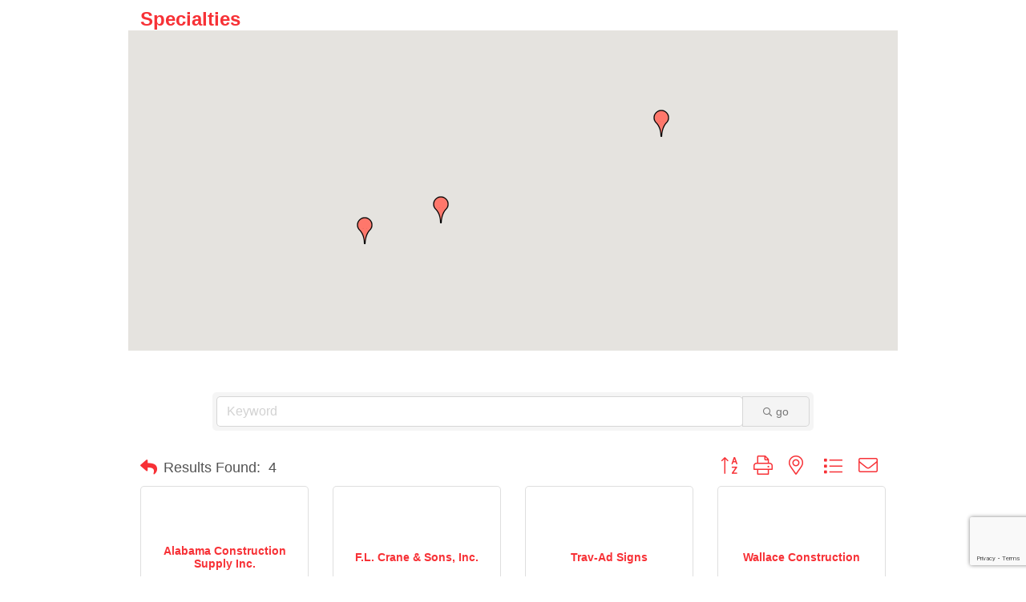

--- FILE ---
content_type: text/html; charset=utf-8
request_url: https://www.google.com/recaptcha/enterprise/anchor?ar=1&k=6LfI_T8rAAAAAMkWHrLP_GfSf3tLy9tKa839wcWa&co=aHR0cHM6Ly9idXNpbmVzcy5hYmNuYWxhYmFtYS5vcmc6NDQz&hl=en&v=PoyoqOPhxBO7pBk68S4YbpHZ&size=invisible&anchor-ms=20000&execute-ms=30000&cb=zfqncq3ltrf1
body_size: 48603
content:
<!DOCTYPE HTML><html dir="ltr" lang="en"><head><meta http-equiv="Content-Type" content="text/html; charset=UTF-8">
<meta http-equiv="X-UA-Compatible" content="IE=edge">
<title>reCAPTCHA</title>
<style type="text/css">
/* cyrillic-ext */
@font-face {
  font-family: 'Roboto';
  font-style: normal;
  font-weight: 400;
  font-stretch: 100%;
  src: url(//fonts.gstatic.com/s/roboto/v48/KFO7CnqEu92Fr1ME7kSn66aGLdTylUAMa3GUBHMdazTgWw.woff2) format('woff2');
  unicode-range: U+0460-052F, U+1C80-1C8A, U+20B4, U+2DE0-2DFF, U+A640-A69F, U+FE2E-FE2F;
}
/* cyrillic */
@font-face {
  font-family: 'Roboto';
  font-style: normal;
  font-weight: 400;
  font-stretch: 100%;
  src: url(//fonts.gstatic.com/s/roboto/v48/KFO7CnqEu92Fr1ME7kSn66aGLdTylUAMa3iUBHMdazTgWw.woff2) format('woff2');
  unicode-range: U+0301, U+0400-045F, U+0490-0491, U+04B0-04B1, U+2116;
}
/* greek-ext */
@font-face {
  font-family: 'Roboto';
  font-style: normal;
  font-weight: 400;
  font-stretch: 100%;
  src: url(//fonts.gstatic.com/s/roboto/v48/KFO7CnqEu92Fr1ME7kSn66aGLdTylUAMa3CUBHMdazTgWw.woff2) format('woff2');
  unicode-range: U+1F00-1FFF;
}
/* greek */
@font-face {
  font-family: 'Roboto';
  font-style: normal;
  font-weight: 400;
  font-stretch: 100%;
  src: url(//fonts.gstatic.com/s/roboto/v48/KFO7CnqEu92Fr1ME7kSn66aGLdTylUAMa3-UBHMdazTgWw.woff2) format('woff2');
  unicode-range: U+0370-0377, U+037A-037F, U+0384-038A, U+038C, U+038E-03A1, U+03A3-03FF;
}
/* math */
@font-face {
  font-family: 'Roboto';
  font-style: normal;
  font-weight: 400;
  font-stretch: 100%;
  src: url(//fonts.gstatic.com/s/roboto/v48/KFO7CnqEu92Fr1ME7kSn66aGLdTylUAMawCUBHMdazTgWw.woff2) format('woff2');
  unicode-range: U+0302-0303, U+0305, U+0307-0308, U+0310, U+0312, U+0315, U+031A, U+0326-0327, U+032C, U+032F-0330, U+0332-0333, U+0338, U+033A, U+0346, U+034D, U+0391-03A1, U+03A3-03A9, U+03B1-03C9, U+03D1, U+03D5-03D6, U+03F0-03F1, U+03F4-03F5, U+2016-2017, U+2034-2038, U+203C, U+2040, U+2043, U+2047, U+2050, U+2057, U+205F, U+2070-2071, U+2074-208E, U+2090-209C, U+20D0-20DC, U+20E1, U+20E5-20EF, U+2100-2112, U+2114-2115, U+2117-2121, U+2123-214F, U+2190, U+2192, U+2194-21AE, U+21B0-21E5, U+21F1-21F2, U+21F4-2211, U+2213-2214, U+2216-22FF, U+2308-230B, U+2310, U+2319, U+231C-2321, U+2336-237A, U+237C, U+2395, U+239B-23B7, U+23D0, U+23DC-23E1, U+2474-2475, U+25AF, U+25B3, U+25B7, U+25BD, U+25C1, U+25CA, U+25CC, U+25FB, U+266D-266F, U+27C0-27FF, U+2900-2AFF, U+2B0E-2B11, U+2B30-2B4C, U+2BFE, U+3030, U+FF5B, U+FF5D, U+1D400-1D7FF, U+1EE00-1EEFF;
}
/* symbols */
@font-face {
  font-family: 'Roboto';
  font-style: normal;
  font-weight: 400;
  font-stretch: 100%;
  src: url(//fonts.gstatic.com/s/roboto/v48/KFO7CnqEu92Fr1ME7kSn66aGLdTylUAMaxKUBHMdazTgWw.woff2) format('woff2');
  unicode-range: U+0001-000C, U+000E-001F, U+007F-009F, U+20DD-20E0, U+20E2-20E4, U+2150-218F, U+2190, U+2192, U+2194-2199, U+21AF, U+21E6-21F0, U+21F3, U+2218-2219, U+2299, U+22C4-22C6, U+2300-243F, U+2440-244A, U+2460-24FF, U+25A0-27BF, U+2800-28FF, U+2921-2922, U+2981, U+29BF, U+29EB, U+2B00-2BFF, U+4DC0-4DFF, U+FFF9-FFFB, U+10140-1018E, U+10190-1019C, U+101A0, U+101D0-101FD, U+102E0-102FB, U+10E60-10E7E, U+1D2C0-1D2D3, U+1D2E0-1D37F, U+1F000-1F0FF, U+1F100-1F1AD, U+1F1E6-1F1FF, U+1F30D-1F30F, U+1F315, U+1F31C, U+1F31E, U+1F320-1F32C, U+1F336, U+1F378, U+1F37D, U+1F382, U+1F393-1F39F, U+1F3A7-1F3A8, U+1F3AC-1F3AF, U+1F3C2, U+1F3C4-1F3C6, U+1F3CA-1F3CE, U+1F3D4-1F3E0, U+1F3ED, U+1F3F1-1F3F3, U+1F3F5-1F3F7, U+1F408, U+1F415, U+1F41F, U+1F426, U+1F43F, U+1F441-1F442, U+1F444, U+1F446-1F449, U+1F44C-1F44E, U+1F453, U+1F46A, U+1F47D, U+1F4A3, U+1F4B0, U+1F4B3, U+1F4B9, U+1F4BB, U+1F4BF, U+1F4C8-1F4CB, U+1F4D6, U+1F4DA, U+1F4DF, U+1F4E3-1F4E6, U+1F4EA-1F4ED, U+1F4F7, U+1F4F9-1F4FB, U+1F4FD-1F4FE, U+1F503, U+1F507-1F50B, U+1F50D, U+1F512-1F513, U+1F53E-1F54A, U+1F54F-1F5FA, U+1F610, U+1F650-1F67F, U+1F687, U+1F68D, U+1F691, U+1F694, U+1F698, U+1F6AD, U+1F6B2, U+1F6B9-1F6BA, U+1F6BC, U+1F6C6-1F6CF, U+1F6D3-1F6D7, U+1F6E0-1F6EA, U+1F6F0-1F6F3, U+1F6F7-1F6FC, U+1F700-1F7FF, U+1F800-1F80B, U+1F810-1F847, U+1F850-1F859, U+1F860-1F887, U+1F890-1F8AD, U+1F8B0-1F8BB, U+1F8C0-1F8C1, U+1F900-1F90B, U+1F93B, U+1F946, U+1F984, U+1F996, U+1F9E9, U+1FA00-1FA6F, U+1FA70-1FA7C, U+1FA80-1FA89, U+1FA8F-1FAC6, U+1FACE-1FADC, U+1FADF-1FAE9, U+1FAF0-1FAF8, U+1FB00-1FBFF;
}
/* vietnamese */
@font-face {
  font-family: 'Roboto';
  font-style: normal;
  font-weight: 400;
  font-stretch: 100%;
  src: url(//fonts.gstatic.com/s/roboto/v48/KFO7CnqEu92Fr1ME7kSn66aGLdTylUAMa3OUBHMdazTgWw.woff2) format('woff2');
  unicode-range: U+0102-0103, U+0110-0111, U+0128-0129, U+0168-0169, U+01A0-01A1, U+01AF-01B0, U+0300-0301, U+0303-0304, U+0308-0309, U+0323, U+0329, U+1EA0-1EF9, U+20AB;
}
/* latin-ext */
@font-face {
  font-family: 'Roboto';
  font-style: normal;
  font-weight: 400;
  font-stretch: 100%;
  src: url(//fonts.gstatic.com/s/roboto/v48/KFO7CnqEu92Fr1ME7kSn66aGLdTylUAMa3KUBHMdazTgWw.woff2) format('woff2');
  unicode-range: U+0100-02BA, U+02BD-02C5, U+02C7-02CC, U+02CE-02D7, U+02DD-02FF, U+0304, U+0308, U+0329, U+1D00-1DBF, U+1E00-1E9F, U+1EF2-1EFF, U+2020, U+20A0-20AB, U+20AD-20C0, U+2113, U+2C60-2C7F, U+A720-A7FF;
}
/* latin */
@font-face {
  font-family: 'Roboto';
  font-style: normal;
  font-weight: 400;
  font-stretch: 100%;
  src: url(//fonts.gstatic.com/s/roboto/v48/KFO7CnqEu92Fr1ME7kSn66aGLdTylUAMa3yUBHMdazQ.woff2) format('woff2');
  unicode-range: U+0000-00FF, U+0131, U+0152-0153, U+02BB-02BC, U+02C6, U+02DA, U+02DC, U+0304, U+0308, U+0329, U+2000-206F, U+20AC, U+2122, U+2191, U+2193, U+2212, U+2215, U+FEFF, U+FFFD;
}
/* cyrillic-ext */
@font-face {
  font-family: 'Roboto';
  font-style: normal;
  font-weight: 500;
  font-stretch: 100%;
  src: url(//fonts.gstatic.com/s/roboto/v48/KFO7CnqEu92Fr1ME7kSn66aGLdTylUAMa3GUBHMdazTgWw.woff2) format('woff2');
  unicode-range: U+0460-052F, U+1C80-1C8A, U+20B4, U+2DE0-2DFF, U+A640-A69F, U+FE2E-FE2F;
}
/* cyrillic */
@font-face {
  font-family: 'Roboto';
  font-style: normal;
  font-weight: 500;
  font-stretch: 100%;
  src: url(//fonts.gstatic.com/s/roboto/v48/KFO7CnqEu92Fr1ME7kSn66aGLdTylUAMa3iUBHMdazTgWw.woff2) format('woff2');
  unicode-range: U+0301, U+0400-045F, U+0490-0491, U+04B0-04B1, U+2116;
}
/* greek-ext */
@font-face {
  font-family: 'Roboto';
  font-style: normal;
  font-weight: 500;
  font-stretch: 100%;
  src: url(//fonts.gstatic.com/s/roboto/v48/KFO7CnqEu92Fr1ME7kSn66aGLdTylUAMa3CUBHMdazTgWw.woff2) format('woff2');
  unicode-range: U+1F00-1FFF;
}
/* greek */
@font-face {
  font-family: 'Roboto';
  font-style: normal;
  font-weight: 500;
  font-stretch: 100%;
  src: url(//fonts.gstatic.com/s/roboto/v48/KFO7CnqEu92Fr1ME7kSn66aGLdTylUAMa3-UBHMdazTgWw.woff2) format('woff2');
  unicode-range: U+0370-0377, U+037A-037F, U+0384-038A, U+038C, U+038E-03A1, U+03A3-03FF;
}
/* math */
@font-face {
  font-family: 'Roboto';
  font-style: normal;
  font-weight: 500;
  font-stretch: 100%;
  src: url(//fonts.gstatic.com/s/roboto/v48/KFO7CnqEu92Fr1ME7kSn66aGLdTylUAMawCUBHMdazTgWw.woff2) format('woff2');
  unicode-range: U+0302-0303, U+0305, U+0307-0308, U+0310, U+0312, U+0315, U+031A, U+0326-0327, U+032C, U+032F-0330, U+0332-0333, U+0338, U+033A, U+0346, U+034D, U+0391-03A1, U+03A3-03A9, U+03B1-03C9, U+03D1, U+03D5-03D6, U+03F0-03F1, U+03F4-03F5, U+2016-2017, U+2034-2038, U+203C, U+2040, U+2043, U+2047, U+2050, U+2057, U+205F, U+2070-2071, U+2074-208E, U+2090-209C, U+20D0-20DC, U+20E1, U+20E5-20EF, U+2100-2112, U+2114-2115, U+2117-2121, U+2123-214F, U+2190, U+2192, U+2194-21AE, U+21B0-21E5, U+21F1-21F2, U+21F4-2211, U+2213-2214, U+2216-22FF, U+2308-230B, U+2310, U+2319, U+231C-2321, U+2336-237A, U+237C, U+2395, U+239B-23B7, U+23D0, U+23DC-23E1, U+2474-2475, U+25AF, U+25B3, U+25B7, U+25BD, U+25C1, U+25CA, U+25CC, U+25FB, U+266D-266F, U+27C0-27FF, U+2900-2AFF, U+2B0E-2B11, U+2B30-2B4C, U+2BFE, U+3030, U+FF5B, U+FF5D, U+1D400-1D7FF, U+1EE00-1EEFF;
}
/* symbols */
@font-face {
  font-family: 'Roboto';
  font-style: normal;
  font-weight: 500;
  font-stretch: 100%;
  src: url(//fonts.gstatic.com/s/roboto/v48/KFO7CnqEu92Fr1ME7kSn66aGLdTylUAMaxKUBHMdazTgWw.woff2) format('woff2');
  unicode-range: U+0001-000C, U+000E-001F, U+007F-009F, U+20DD-20E0, U+20E2-20E4, U+2150-218F, U+2190, U+2192, U+2194-2199, U+21AF, U+21E6-21F0, U+21F3, U+2218-2219, U+2299, U+22C4-22C6, U+2300-243F, U+2440-244A, U+2460-24FF, U+25A0-27BF, U+2800-28FF, U+2921-2922, U+2981, U+29BF, U+29EB, U+2B00-2BFF, U+4DC0-4DFF, U+FFF9-FFFB, U+10140-1018E, U+10190-1019C, U+101A0, U+101D0-101FD, U+102E0-102FB, U+10E60-10E7E, U+1D2C0-1D2D3, U+1D2E0-1D37F, U+1F000-1F0FF, U+1F100-1F1AD, U+1F1E6-1F1FF, U+1F30D-1F30F, U+1F315, U+1F31C, U+1F31E, U+1F320-1F32C, U+1F336, U+1F378, U+1F37D, U+1F382, U+1F393-1F39F, U+1F3A7-1F3A8, U+1F3AC-1F3AF, U+1F3C2, U+1F3C4-1F3C6, U+1F3CA-1F3CE, U+1F3D4-1F3E0, U+1F3ED, U+1F3F1-1F3F3, U+1F3F5-1F3F7, U+1F408, U+1F415, U+1F41F, U+1F426, U+1F43F, U+1F441-1F442, U+1F444, U+1F446-1F449, U+1F44C-1F44E, U+1F453, U+1F46A, U+1F47D, U+1F4A3, U+1F4B0, U+1F4B3, U+1F4B9, U+1F4BB, U+1F4BF, U+1F4C8-1F4CB, U+1F4D6, U+1F4DA, U+1F4DF, U+1F4E3-1F4E6, U+1F4EA-1F4ED, U+1F4F7, U+1F4F9-1F4FB, U+1F4FD-1F4FE, U+1F503, U+1F507-1F50B, U+1F50D, U+1F512-1F513, U+1F53E-1F54A, U+1F54F-1F5FA, U+1F610, U+1F650-1F67F, U+1F687, U+1F68D, U+1F691, U+1F694, U+1F698, U+1F6AD, U+1F6B2, U+1F6B9-1F6BA, U+1F6BC, U+1F6C6-1F6CF, U+1F6D3-1F6D7, U+1F6E0-1F6EA, U+1F6F0-1F6F3, U+1F6F7-1F6FC, U+1F700-1F7FF, U+1F800-1F80B, U+1F810-1F847, U+1F850-1F859, U+1F860-1F887, U+1F890-1F8AD, U+1F8B0-1F8BB, U+1F8C0-1F8C1, U+1F900-1F90B, U+1F93B, U+1F946, U+1F984, U+1F996, U+1F9E9, U+1FA00-1FA6F, U+1FA70-1FA7C, U+1FA80-1FA89, U+1FA8F-1FAC6, U+1FACE-1FADC, U+1FADF-1FAE9, U+1FAF0-1FAF8, U+1FB00-1FBFF;
}
/* vietnamese */
@font-face {
  font-family: 'Roboto';
  font-style: normal;
  font-weight: 500;
  font-stretch: 100%;
  src: url(//fonts.gstatic.com/s/roboto/v48/KFO7CnqEu92Fr1ME7kSn66aGLdTylUAMa3OUBHMdazTgWw.woff2) format('woff2');
  unicode-range: U+0102-0103, U+0110-0111, U+0128-0129, U+0168-0169, U+01A0-01A1, U+01AF-01B0, U+0300-0301, U+0303-0304, U+0308-0309, U+0323, U+0329, U+1EA0-1EF9, U+20AB;
}
/* latin-ext */
@font-face {
  font-family: 'Roboto';
  font-style: normal;
  font-weight: 500;
  font-stretch: 100%;
  src: url(//fonts.gstatic.com/s/roboto/v48/KFO7CnqEu92Fr1ME7kSn66aGLdTylUAMa3KUBHMdazTgWw.woff2) format('woff2');
  unicode-range: U+0100-02BA, U+02BD-02C5, U+02C7-02CC, U+02CE-02D7, U+02DD-02FF, U+0304, U+0308, U+0329, U+1D00-1DBF, U+1E00-1E9F, U+1EF2-1EFF, U+2020, U+20A0-20AB, U+20AD-20C0, U+2113, U+2C60-2C7F, U+A720-A7FF;
}
/* latin */
@font-face {
  font-family: 'Roboto';
  font-style: normal;
  font-weight: 500;
  font-stretch: 100%;
  src: url(//fonts.gstatic.com/s/roboto/v48/KFO7CnqEu92Fr1ME7kSn66aGLdTylUAMa3yUBHMdazQ.woff2) format('woff2');
  unicode-range: U+0000-00FF, U+0131, U+0152-0153, U+02BB-02BC, U+02C6, U+02DA, U+02DC, U+0304, U+0308, U+0329, U+2000-206F, U+20AC, U+2122, U+2191, U+2193, U+2212, U+2215, U+FEFF, U+FFFD;
}
/* cyrillic-ext */
@font-face {
  font-family: 'Roboto';
  font-style: normal;
  font-weight: 900;
  font-stretch: 100%;
  src: url(//fonts.gstatic.com/s/roboto/v48/KFO7CnqEu92Fr1ME7kSn66aGLdTylUAMa3GUBHMdazTgWw.woff2) format('woff2');
  unicode-range: U+0460-052F, U+1C80-1C8A, U+20B4, U+2DE0-2DFF, U+A640-A69F, U+FE2E-FE2F;
}
/* cyrillic */
@font-face {
  font-family: 'Roboto';
  font-style: normal;
  font-weight: 900;
  font-stretch: 100%;
  src: url(//fonts.gstatic.com/s/roboto/v48/KFO7CnqEu92Fr1ME7kSn66aGLdTylUAMa3iUBHMdazTgWw.woff2) format('woff2');
  unicode-range: U+0301, U+0400-045F, U+0490-0491, U+04B0-04B1, U+2116;
}
/* greek-ext */
@font-face {
  font-family: 'Roboto';
  font-style: normal;
  font-weight: 900;
  font-stretch: 100%;
  src: url(//fonts.gstatic.com/s/roboto/v48/KFO7CnqEu92Fr1ME7kSn66aGLdTylUAMa3CUBHMdazTgWw.woff2) format('woff2');
  unicode-range: U+1F00-1FFF;
}
/* greek */
@font-face {
  font-family: 'Roboto';
  font-style: normal;
  font-weight: 900;
  font-stretch: 100%;
  src: url(//fonts.gstatic.com/s/roboto/v48/KFO7CnqEu92Fr1ME7kSn66aGLdTylUAMa3-UBHMdazTgWw.woff2) format('woff2');
  unicode-range: U+0370-0377, U+037A-037F, U+0384-038A, U+038C, U+038E-03A1, U+03A3-03FF;
}
/* math */
@font-face {
  font-family: 'Roboto';
  font-style: normal;
  font-weight: 900;
  font-stretch: 100%;
  src: url(//fonts.gstatic.com/s/roboto/v48/KFO7CnqEu92Fr1ME7kSn66aGLdTylUAMawCUBHMdazTgWw.woff2) format('woff2');
  unicode-range: U+0302-0303, U+0305, U+0307-0308, U+0310, U+0312, U+0315, U+031A, U+0326-0327, U+032C, U+032F-0330, U+0332-0333, U+0338, U+033A, U+0346, U+034D, U+0391-03A1, U+03A3-03A9, U+03B1-03C9, U+03D1, U+03D5-03D6, U+03F0-03F1, U+03F4-03F5, U+2016-2017, U+2034-2038, U+203C, U+2040, U+2043, U+2047, U+2050, U+2057, U+205F, U+2070-2071, U+2074-208E, U+2090-209C, U+20D0-20DC, U+20E1, U+20E5-20EF, U+2100-2112, U+2114-2115, U+2117-2121, U+2123-214F, U+2190, U+2192, U+2194-21AE, U+21B0-21E5, U+21F1-21F2, U+21F4-2211, U+2213-2214, U+2216-22FF, U+2308-230B, U+2310, U+2319, U+231C-2321, U+2336-237A, U+237C, U+2395, U+239B-23B7, U+23D0, U+23DC-23E1, U+2474-2475, U+25AF, U+25B3, U+25B7, U+25BD, U+25C1, U+25CA, U+25CC, U+25FB, U+266D-266F, U+27C0-27FF, U+2900-2AFF, U+2B0E-2B11, U+2B30-2B4C, U+2BFE, U+3030, U+FF5B, U+FF5D, U+1D400-1D7FF, U+1EE00-1EEFF;
}
/* symbols */
@font-face {
  font-family: 'Roboto';
  font-style: normal;
  font-weight: 900;
  font-stretch: 100%;
  src: url(//fonts.gstatic.com/s/roboto/v48/KFO7CnqEu92Fr1ME7kSn66aGLdTylUAMaxKUBHMdazTgWw.woff2) format('woff2');
  unicode-range: U+0001-000C, U+000E-001F, U+007F-009F, U+20DD-20E0, U+20E2-20E4, U+2150-218F, U+2190, U+2192, U+2194-2199, U+21AF, U+21E6-21F0, U+21F3, U+2218-2219, U+2299, U+22C4-22C6, U+2300-243F, U+2440-244A, U+2460-24FF, U+25A0-27BF, U+2800-28FF, U+2921-2922, U+2981, U+29BF, U+29EB, U+2B00-2BFF, U+4DC0-4DFF, U+FFF9-FFFB, U+10140-1018E, U+10190-1019C, U+101A0, U+101D0-101FD, U+102E0-102FB, U+10E60-10E7E, U+1D2C0-1D2D3, U+1D2E0-1D37F, U+1F000-1F0FF, U+1F100-1F1AD, U+1F1E6-1F1FF, U+1F30D-1F30F, U+1F315, U+1F31C, U+1F31E, U+1F320-1F32C, U+1F336, U+1F378, U+1F37D, U+1F382, U+1F393-1F39F, U+1F3A7-1F3A8, U+1F3AC-1F3AF, U+1F3C2, U+1F3C4-1F3C6, U+1F3CA-1F3CE, U+1F3D4-1F3E0, U+1F3ED, U+1F3F1-1F3F3, U+1F3F5-1F3F7, U+1F408, U+1F415, U+1F41F, U+1F426, U+1F43F, U+1F441-1F442, U+1F444, U+1F446-1F449, U+1F44C-1F44E, U+1F453, U+1F46A, U+1F47D, U+1F4A3, U+1F4B0, U+1F4B3, U+1F4B9, U+1F4BB, U+1F4BF, U+1F4C8-1F4CB, U+1F4D6, U+1F4DA, U+1F4DF, U+1F4E3-1F4E6, U+1F4EA-1F4ED, U+1F4F7, U+1F4F9-1F4FB, U+1F4FD-1F4FE, U+1F503, U+1F507-1F50B, U+1F50D, U+1F512-1F513, U+1F53E-1F54A, U+1F54F-1F5FA, U+1F610, U+1F650-1F67F, U+1F687, U+1F68D, U+1F691, U+1F694, U+1F698, U+1F6AD, U+1F6B2, U+1F6B9-1F6BA, U+1F6BC, U+1F6C6-1F6CF, U+1F6D3-1F6D7, U+1F6E0-1F6EA, U+1F6F0-1F6F3, U+1F6F7-1F6FC, U+1F700-1F7FF, U+1F800-1F80B, U+1F810-1F847, U+1F850-1F859, U+1F860-1F887, U+1F890-1F8AD, U+1F8B0-1F8BB, U+1F8C0-1F8C1, U+1F900-1F90B, U+1F93B, U+1F946, U+1F984, U+1F996, U+1F9E9, U+1FA00-1FA6F, U+1FA70-1FA7C, U+1FA80-1FA89, U+1FA8F-1FAC6, U+1FACE-1FADC, U+1FADF-1FAE9, U+1FAF0-1FAF8, U+1FB00-1FBFF;
}
/* vietnamese */
@font-face {
  font-family: 'Roboto';
  font-style: normal;
  font-weight: 900;
  font-stretch: 100%;
  src: url(//fonts.gstatic.com/s/roboto/v48/KFO7CnqEu92Fr1ME7kSn66aGLdTylUAMa3OUBHMdazTgWw.woff2) format('woff2');
  unicode-range: U+0102-0103, U+0110-0111, U+0128-0129, U+0168-0169, U+01A0-01A1, U+01AF-01B0, U+0300-0301, U+0303-0304, U+0308-0309, U+0323, U+0329, U+1EA0-1EF9, U+20AB;
}
/* latin-ext */
@font-face {
  font-family: 'Roboto';
  font-style: normal;
  font-weight: 900;
  font-stretch: 100%;
  src: url(//fonts.gstatic.com/s/roboto/v48/KFO7CnqEu92Fr1ME7kSn66aGLdTylUAMa3KUBHMdazTgWw.woff2) format('woff2');
  unicode-range: U+0100-02BA, U+02BD-02C5, U+02C7-02CC, U+02CE-02D7, U+02DD-02FF, U+0304, U+0308, U+0329, U+1D00-1DBF, U+1E00-1E9F, U+1EF2-1EFF, U+2020, U+20A0-20AB, U+20AD-20C0, U+2113, U+2C60-2C7F, U+A720-A7FF;
}
/* latin */
@font-face {
  font-family: 'Roboto';
  font-style: normal;
  font-weight: 900;
  font-stretch: 100%;
  src: url(//fonts.gstatic.com/s/roboto/v48/KFO7CnqEu92Fr1ME7kSn66aGLdTylUAMa3yUBHMdazQ.woff2) format('woff2');
  unicode-range: U+0000-00FF, U+0131, U+0152-0153, U+02BB-02BC, U+02C6, U+02DA, U+02DC, U+0304, U+0308, U+0329, U+2000-206F, U+20AC, U+2122, U+2191, U+2193, U+2212, U+2215, U+FEFF, U+FFFD;
}

</style>
<link rel="stylesheet" type="text/css" href="https://www.gstatic.com/recaptcha/releases/PoyoqOPhxBO7pBk68S4YbpHZ/styles__ltr.css">
<script nonce="Zgznb4JYvmF473otwuSrGQ" type="text/javascript">window['__recaptcha_api'] = 'https://www.google.com/recaptcha/enterprise/';</script>
<script type="text/javascript" src="https://www.gstatic.com/recaptcha/releases/PoyoqOPhxBO7pBk68S4YbpHZ/recaptcha__en.js" nonce="Zgznb4JYvmF473otwuSrGQ">
      
    </script></head>
<body><div id="rc-anchor-alert" class="rc-anchor-alert"></div>
<input type="hidden" id="recaptcha-token" value="[base64]">
<script type="text/javascript" nonce="Zgznb4JYvmF473otwuSrGQ">
      recaptcha.anchor.Main.init("[\x22ainput\x22,[\x22bgdata\x22,\x22\x22,\[base64]/[base64]/[base64]/KE4oMTI0LHYsdi5HKSxMWihsLHYpKTpOKDEyNCx2LGwpLFYpLHYpLFQpKSxGKDE3MSx2KX0scjc9ZnVuY3Rpb24obCl7cmV0dXJuIGx9LEM9ZnVuY3Rpb24obCxWLHYpe04odixsLFYpLFZbYWtdPTI3OTZ9LG49ZnVuY3Rpb24obCxWKXtWLlg9KChWLlg/[base64]/[base64]/[base64]/[base64]/[base64]/[base64]/[base64]/[base64]/[base64]/[base64]/[base64]\\u003d\x22,\[base64]\\u003d\\u003d\x22,\x22GcOhw7zDhMOMYgLDrcO+wpDCkcOcasKiwpDDqMO/w71pwpwbJwsUw6BGVlUMXD/[base64]/DnXXCnMOzw4/[base64]/w6nCrybDlsOUw7fDok4lPTpaw6zDm8KMJsOKXMKjw5QfwobCkcKFXcKBwqEpwobDggoSIyRjw4vDl3g1H8OQw7ISwpDDvcOudD1/IMKwNxDColrDvMOgGMKZNCPCp8OPwrDDrwnCrsKxWwk6w7tRaQfClUIPwqZwHcKewpZsN8OBQzHCsGRYwqkpw4DDm2xVwpBOKMOiVEnCtgPCs25aH2ZMwrdNwrTCiUFwwpRdw6tcWzXCpMOiDMOTwp/CoWQyayZWDxfDr8Oqw6jDh8K4w7pKbMOHRXF9wqzDnBFww6XDlcK7GQjDgMKqwoItGkPCpTxvw6gmwpPCiEo+R8ONfkxLw54cBMKOwr8Ywo1PccOAf8O6w4RnAwLDtEPCucKyA8KYGMK2MsKFw5vCrMKCwoAww63DiV4Hw7jDjAvCuVJdw7EfIsKVHi/[base64]/CuMKQwqIjw7IIYcOlDRVowrfDhBDCgXvCoVjDs3vCncKtBXV6w7Qhw63CiSfCpMOAw49TwpxOGMONwrjDvsK9wpnChxIkwrnDmsOhQyJFwqjCvgp5Rm8ow7vCv0IxIDbCqRrCt0XCuMOIwpXDplLDqVjDvsKjDnxmw6vDisOVwr3DqsOnPMKpwrEbYQ/[base64]/Dn8Khw7jCp8OOTQYUwrsawonChMKbwpUFP8KGMXXDg8Oewr7CisOvwoLCkxPDjiDCmMO6wojDtcO5wrMywp12CMO5wqEjwqd+fMOxwpA+RcK8w65ncsOHwoA9w61yw4XDjx3DsDHDoHLCs8OiEcK+w61Vw6/Du8OmA8KbWB8KDsK8BRB0LsOjFsKWDMOcC8OFwoHDh1LDmsKuw7jCuS/[base64]/CmgHCmMKIB8OIwrTDoxcMFTlqwo3CjMKvw6LDu8KVw73CtcKiOC1Ew4/DjEXDoMOhwpwuTVHCg8OHYjJNwo7DkMKBw4Acw5vCphs7w7Mnwo1SRXbDpiQuw57DtMO/LcKkw6Z/FiZGBzHDsMK3EVHCgcOREHpMwpLClVJww5rDrMOGX8O9w4/Ci8Ofdl8EA8OFwp4Jc8OlZn0nEcO/w5TCpsOpw5DCgMKiGMK3wpwFP8Kywr3ChTzDk8OUWEvDvgYywoVwwpHCo8OIwppUe3XDu8KIADpgHFdHwqTDqGZBw7vCt8KpesOPMXJfw7M0MsKXw4zCvMOzwp/CqcODRXJGKgdrHlQJwpXDp19vXsOcwrISwq9ZFsK1EsKhBsKBw5bDoMKEAsORwqHCkcKFw4w3w4MSw4Q4a8KpSABBwpPDpsOzwoHDgcOtwpTDuV7Cg3/DssOawpd+wrjCqcKaQMKiwo5RQ8O9w5HCmCUUK8KOwoF9w5QvwpfDmcKhwoldOcKKeMKDwqzDoQ7ClW/DuFpwaTQKIV7CosKcJsOMDUVkFEbClwhFEn4EwrgSIF/CswVNE1nChXJXwqFdw5lnN8OgPMKJwp3Cs8KqGsOgw4FlDzY2T8KqwpPDn8OHwo1Fw4sBw5LDi8KaXcOowrgiVsKqwoQ/w6nCgsO6w7xZD8KKG8KgccK5w5MCw5FOw4AGw5nCt3RIw5nCocOYwqxdcsOCcyfCg8OLDDjConjDu8ObwrLDlCgXw5DCl8OwdsOQTcKHwoQ8XVVBw5vDpMO2wpYJY2nDjMKtwp3Dhn11w7/CtMO7fE/Cr8OqIzLDqsORMGLDrk8FwrnDqnnDgGtUw4JiZsKiDkB4woDCgsKAw4/Dr8KNw6TDq2BHO8Kpw7nCjMK1CGR7woHDqE4Jw6HDvkpow7vDlMOcFkjDhnDCrMKxC15tw6rCu8Oqw7ITwpPDgcOcwrRVw6TCssODLFIGYC9PEMKJw57DhUYKw5ohHHjDrMOcIMOTGMOieSU5woPDmzN+wq/CkxnDo8Ovw5UdZMOmwppVTsKUTMKpw6Unw4PDsMKLflPCosOFw67Ck8O+wpXCosKidSwBw5oiaSjDu8K2w6nDu8KwwozCisKrwqvCmyDCmV9Hwp/Cp8KpPwcFLi7DrWN5wpDCncORwo7DkkfCrcOqwpRsw4/[base64]/wpPCrFHCnhEGNMO7wrd6UcOZHMKhUGhdSGtlw6/DqsKkV3g3SMOpwpAMw5cnw7kVNgB9RDQuFcKlQsOywpzDn8KtwpHCmWXDmsKIC8KAXMKdD8KpwpHCm8Kow53DoijCrQZ4HndLCQzDmsOhUsKjJ8KNJ8KmwqgyPTxqVHHDmB7Cq0xKwq7Ds1ZbUMKDwpXDosK1wrxPw5liwr/Dt8KzwpTDh8OSF8K5wovDk8OywpoHbnLCtsKOw67DpcO6DGHCs8O/wrfDnsOKASDDphAAw7lLMMKIwrzDmT5nw5Q5HMOMdWZgbHplwobDuF80EcOnXsKcKkwcUXhlD8OCw6LCoMK8asKUDRppHH/[base64]/CgCNZLsK3w5R3w7HDuMKjw6vDk1knw5LCocKUw7xowpxyHMOmw4nChcKPEMOxLMKewo7Co8KQw7N4w4DDiMKAwox5WcOrOsOaO8KXw6fCmHnCn8OQMxPDkkzDqFU/woDCjsKEDMO3wq0fwowoGnpNwpVfKcKAw5QrF0IFwrUSwrHDqHzCscKKSUc2w77DtBY3JcKzwpLDqMOYw6DCn1PDrcKaHBNEwrHDiGF1P8OowqZHwpTCp8O6w6A/w4Eww5nDslJdV2jDi8OKHlVBw43CgsOtfTxgwp/[base64]/[base64]/[base64]/CicKOMX99w444wqgVd8K+w6XCjHDDucOGX8OKwq7CtF1eLRvDnMK2wrrCv2fDlmclwokaEEfCu8OswroXasO2CsKZDkpMw4/[base64]/CoMOfwpAxRsK0w7/DgMKlOsKRwpbDjMO/wpjCvC/CqFJ6X0bDgsKpBUlUwofDrcKbwpN7w7/[base64]/Clk/Dr0Ekw6DDnwnClFPClhckwp3DlsKGw50ETTnDlUrDvMO5w58+wojDksKTwoDCgUHCoMOTwp3DgcOuw6pKEx/CtC/CvAAIFnvDrEQiw6I9w5TCnE3Cl13CkcK/wo7CvSoLwpTCpcKowrUlGcORwr9RbH3Cmkp9csKPw6NWw4/Ds8Okw7nDgcO4FXXDncO5wqjDtQzDqsKJEMK9w6rCrMK8wrbCrws7O8K5bXdHwr5fwrRFwrU/w7Bzw6bDsk5KLcOZwqI2w7ZCKWUrwq3DpDPDicKvwrHCnxzDq8O1w7nDk8OlVlRjNUlGHEUHdMO7w7PDn8Kvw5ByLkQiMsKiwr8USn3Drk1ESErDnA1UF3QTwonDrcKCCzVow4RDw7dawrLDsHXDrMOHFVbDiMKsw5U4w5QQwro/w7rCnQxaHsKaZsKBwqB7w54jGMOTZwISD0PCqi/DscKMwpHDn1gCw7jCulfDh8KfBGnCpcO7NsObw7kZH2vCh2EDahPDscKrT8OAwoUAwpFecAtEw6rDoMK/IsKpwppcwozCqsK8VMO/[base64]/wqjCg8OZw63DsDtNO8KpTcKCXBXCj19UwpsvwqcCBMOfwrvCjEDChkJuR8KDccK6woQ7PXETKDszF8KwwoHCimPDtsKCwpLCngBfIAsfcRFxw502w5rCh11pwonDqzDCkE7Du8OpKMOnMsKiw7teJwzDmcKqNXjDpsOfwrvDsBDDrw8SwobDv3UiwqbCvz/[base64]/[base64]/XMOJwocPwr3DkMKLBRnCncKDWMOBXBR8V8KuCErCoTY6w67CswDDkiHChh3DgmXDqUA7w77Cv0vDq8KkZgMMO8OIw4JEw6d9w5rDjwIYw7JgIcKDXAnCq8OUG8OrRn/Ciy/DowcoADQRIMO5LsKAw7xHw4NDNcOOwrTDrXchFljCoMK6wqJ9AMOAHHLDmsO8woPCmcKmwrBBwqtTZ2ZJJHLCviPClGjDr13CqMKnP8OlacOnVWjCmsOcDD7Domh8SmTDvsKIK8O5wpoMKFwgV8OtYsK3wqwyX8Kfw77Dg2wGNDrCmUR7wqsQwq/[base64]/CqcOJT8O9fMOFWcKtd318w6p+G8O/JV7DrsOjdWHClW7Dh2k3RsOew7M/wrBdwptQwoljwpJPw7lQMlQQwoBKwrARRkDDvsKDDMKGf8KZP8KTEsKBY3nDmgs8w4lFIQjCkcK+HnIISMKOfDXCpMOyVcOMwqnDjsKdQhHDocO+A1HCrcKFw6zCjsOCwrc1L8KwwrU1Gi/CnijDq23CqsOIXsKce8Obc2RGwrnCkitPwozCjgx1X8OKw6ZvAzwAwojDk8OCJcKOLzcofW/DhMKaw71Nw6DDrkPCo1bDhQXDlERewrrDtMOTw5ksOMOww4/Cp8Kcw4EUeMKqwoXCjcKRYsOsRcOIw5NHECVlwpvDqULDl8K9VcOcwp1QwrRcQ8OgL8Oxw7Ukw54SFCrDgAUtw5PCrg1Ww4s4JHzCtsOXw5/Dp1vCrCc2UMO8dn/ClMOQwpvCv8OLwqvChHUlF8KawqoSdgDCs8OPwp8oPwtww7XDjMKZHMOcwpxCWwbCqsKlwpY4w69LXcKMw4HDgsOFwp/[base64]/[base64]/[base64]/VCzCusKjw57ClDDCmMKmw6vCj8KXE8KSVhxIR8KhGiEDwqNXw5/DgDdSwotRw4U2aB7DmcKrw5NbF8KxwrLCvxxQbMOgw4/DjmbCuxsvw5sFwokeEcOXZU8swo3DjcOlElp+w5gZw4bDgh5uw4/CsC82bS/CnxAEN8KdwofDgRo/VcOTT0t5HMK4P1gXw7LCt8OiPCPCgcKFw5LDig9VwpfCvcOMwrENw5TDh8KAPcOdN352wp7CknzDo0UQw7LCoTdbworCosKRdFZFB8OrJ0hsS2vCoMKLIMKBwq/[base64]/CkMOpwoLCimDCgMO7wqbCu1nCmEHCjS/Dt8KdAE/DgxzDlMK0wpHCh8KaAcKlWsK5L8OdBMO5wpTChsOLw5bCk0E+cB8PUGJuUsKCCsOBw7TDqcO5wqZewqPCt0IyOsK2ZXdKYcOnQ1Vuw54Iwq4HEMKdesOSGsKSKcONN8KIwowPcEzCrsOow4s5csKLwpJrw5bCo1rCtMOJw6/[base64]/w7klw4rCsMKdwphCSlguJ8Kge8KRwp92w4BGwrYIYcKEwp5gw6l9wrwPw6bDg8ONBMOuR0lGw5jCrMKqO8OpIgzCh8Ofw7vDoMKYwpcrfMK7wr/CuwTDkMKawozDnMO2esKNwrzDtsOcQcKjwq3Dm8KgesO6wps1MMOzwr/Cp8ORUcONI8OOABPDiXotw5Fyw53CqsKHBsOSw4zDtlhaw6TChcKwwo5nZCrCiMO+bsK3wrTCgEzCrDETwrAAwocsw75PJTvCilsswrLCrsKTSMK6KWDCgcKAwpQsw5TDg3pYwq1aHwvCpVXCryJ+wqtBwqhiw6hGcjjCucKnw7Q2bA8/[base64]/DjxDDt8OxwqJEHMKkUwDDowPClMKyBUjDh0PDrAB2YcO9WVcKbX7Ds8KKw6o6wqNsV8OZw7vCtl3DhMOGw6gCwqTClFbDsg4hRhDClV84ecKPEcKQBsOmc8OkO8OyVkrDmMK7GcOYw7nDksKaBMK+w7goKFnCuDXDoSPCisKUw5N/dBHCkznCmwduwrlzw4xww4R3VW1rwpc9A8OVw5d4wpxzHkTCp8OCw7LDoMO6wqMERhvChwFoK8OFbMOMw7guwpzClcOdEsO/w4fDtEnDoAvCjHHCvUTDiMKxF3XDpTJuIFbCs8OFwoTDp8KQwo/[base64]/DhMO8w5fDjAE3EcKSw6smZUIVfR0uw5TCu07Du2UtNXnDhF3Cg8K3w6rDmsOGwoHComZ3wrbDs17DqcOFw77Di1N8w5h3BMOtw47CiWcqwrLDlcKYwp5RwqDDuFDDmHHDqXPCuMODwo/DuA7ClMKXWcOyWD/DssOKWMKrGk98b8KkXcODw5DCksKZUsKaw6nDrcKoRsOAw4tQw6DDtsKUw4ZIGTnCjsOSwo9wYsOEZ3rDmsKkPyjCiVAOe8OCMFzDmyhMP8OGH8OEV8KNWDA0XwJFw77Dn3FfwqkXKsK6w4PDjMOJwqgcw4hBw53CoMOEJcOew7IxaxrDuMOuIcOBwo0/[base64]/Cq2XCq8KHwq3CssOmM1jDsltrc8OdwrLCoWVBIjp6YTgQYsO0woJ2IxAYBEA/w7oSw7RQw6hJG8Oxw6gbBMKVwoctw43CncKnR31SJj7DuX9nw5zCssKGFlkNwqorf8Opw6LCmHbDrBMRw58oMsO3B8KGO3LDpCTDl8OHwp3DpMKZWwN+an5yw6c2w5gNw4DDisOaLU7CjsKKw590KW1Rw4Adw5/CmMKjwqIQHsOrwoPDnDXDkChDC8OPwpR/K8Kic3bDrMKvwoJKwpfCu8KzQRTDnMOswpQuwpgzw6DCuA4kQMK7PGhiYGLDg8KDNhN9wobDpsKgZcOXw5XCgSQyMsK3YsKOw77Ck21RXXbCiSdqZ8KlIcKdw61VBRzCocOILQ41dz1xcxxEI8OrPlPDqT/DqR0ZwpbDikVXw4RbwpPDkGTDkwonCGbDusOVRW7Du3Eow6vDoBHDmcOwa8K7FSR3w6PDkE/CtkNzw6TCkcO3dsOeVMOGwonDvcOrSGRrDW/DuMOEIjPDksK/[base64]/DhjrDqynCq1fCsS5PVUY5AWJbwqXCu8OQwp05fsK6eMKtw5bDvG/Cs8KrwoUuE8KRb1Zbw6Uvw4QgF8OKJjEQw4Y0UMKZUMOkFinCnGZGesOEAV/CqxBqJsOOasOHwoxuLsOjFsOSaMODw58ZCQocSCvCtlbCoAnCtmFFElzDqcKAwpzDkcOhbz7ClD/DgsOew5PDpgDDjcOMw4wgXFzCvQxoa2zCh8KXKVcpw5zDt8O8Umh/V8K0TmjDrMKLaH7DuMKJw7x5MWN0OMO0EcKrJAlVOWHDjl7DjHkIw53ClMOSwo9CD1jCoGtdFsKfw7XCjDzCh1rCjsKEfMKGw60dEsKLOXJyw7pHXcOgA005wpbDkUhrTl9rw7HDvGoGwpk3w4E/[base64]/wpnDiMK7w75Kw4pZwpB/XEnCgmjDhMKjM8OGwoMkw6fDoVTDqMOFAUotEcOiDsKYBUTCr8OHPxoAL8O7wpxyJEXDnXITwocefcKJO3AJw5rDkUvCl8Owwp5oNMOqwpLCkGsqw6NVFMORORzCgHfDsXMraSzCmsOfw7/[base64]/[base64]/NRwwWsOkE8O2w6rDni7DuMKMwp/Cr8KBQsO8WMOnBcOEw5jDtljDpW1DwrTCrF5oAghowpgMaWhjwoDClFLDu8KEJsOOMcO0QsOXwrfCucKnYsOWwozCt8KPO8OVw7DCg8K1L37Ckg7Ds0jClEh0LBgCwpfDlC/[base64]/Cpl/[base64]/Dol/Cl3NhO8O2w5DDlmPDo8OeEQnCgj9AwrvDgMO1wqdMwpcVRcODwqfDnsKsJEx1ThXCkQU1w4oEwoZxQMKQw6vDh8Obw6UIw5UFcwUFY2jCjsKFIzHDpcKnesOBSDfCg8OMw63DqcKFaMO/wqEqEjsRwqTCu8OKdWnDvMOjw57Co8OawqA4CcKLXmQjH1JXL8KdfMKtZMKJUyTCmEzDvcOcw6EbZSfDl8KYw7DDtRpPX8O6wrlNw7dMw7MAwprCinsRWCjDnkzDnsOBQcOkwpx5worDv8OHwpXDkcOdBm5kWFLDklYlwpjDui8mPsOeG8K3wrTDisO/wr/[base64]/Cmy3DrXMzw7jClRpew71gWR3CtcKAwqPDokHCqnvCvMKNw55Hw6EiwrUqwqcFw4DDki4fU8OuYMOZwr/CtzlLwrlmw4wJc8OswpLDgW/Cn8K3Q8KgIMOTwpTCj1zDpjEfwovDgcOgwoQxwp1UwqrDscOtQl3DsVsKQm/CuAPCqDbCmQtQCDzCvsK/EDJzw5fCjG3DrsKMWMKhQjRuZcOeGMKcw7vClirCg8KZFsOrwqHCtMKDw5dKCnfCq8KOw69hwprDosKGVcKtS8K4wqvDjcO8wrM+S8OEQcKhDsKYwowMwoJkWHomBxvCmcO+AmfDlsKvw4p/w4/[base64]/DgcKowrM8fMKTK8KHw7jDohrDoT/DvwJeKsKhIMOKwqnDtn/DnQpqdyrDoBI7wrAJwqxtw7TCjEnDnMOlAQ3DkcKVwo1kBsKpwobDl2/CrMKywpgJw5RycsKMAsOWHcKTa8OqHsOSVmbCiUrDh8OZw6bDpyzChRsiw6AnGEbDhcKDw5vDk8ObYmnDrh/DgMKow4XCh19LWMKuwrFXw5rDkwjDtMKWwqs6wqwtaE3Drk4ASRbCmcOMY8OZR8KpwpHDuG0jR8Otw54Lw63CvHVmTcOXwrQawq/CjcK8wrF+wr0FIyBkw6gPMCbCn8KgwrUTw4XDuDAfwq07bzxSUnzDvl1FwpjDusKXTsKkHsOgdCrCtMKhw5HDgsKPw5hnwoRrESPCkjrDoA9dwqHDlkFiEzfDgE1bDBY4w4/CjsKCwrRmw7jCs8OAMsOBIMKeKMKsEW5Kw5nDhz/[base64]/DMOKQ8KdMnxrw6DDu8KvwrdKCUPCshTClGPDrlNeMBfDszHCiMOhG8OOwqlhczYXwpM1Oy3CrRBzYwEJKAZYJAULwr9aw4ZswoohCcKnL8K0e1/DtxFfKzbCk8OtwpDDtcO7wr1/esOSPEzCl1fDhkgCw59Pd8OKfBV9w7hbwpXDlMO8wqZaKkkgw5prZmbDt8OtUS0BO3VnaBU+ZwAqwrdWwozDsQAZwpVRw6QWwoldwqQZw65nwpESw7LCtlfCmTJgw4/DqWJhDBg/[base64]/[base64]/DhcKzbWIXHSrCucKeZgnDicO2b8O4wqPCpB9bNMK3wrhjLsOow5wbYcKzEcOfdz19w6/DpcKhwqXDj30kwqofwpHCuDXDrsKiRkMrw618w7sZJ2rCpsOZK0TDlj4Aw4YBw4NGYsKpEREswpLCqcKhNcK5wpZiw5RiLA4NYC/DnFoyWsONaynDg8OSYsKTZFkUMsOJM8Oqw4TDi3fDucK3wpoBw4IYB2pYwrDCnhANVsOwwp44woLCh8KFAVMRw5XDsTJDwr7Duh9Ee3DCtlHDjcOvUU5dw6TDoMKuw4YmwrXDrV3Chm/Cul/[base64]/Du1RIAHvCvsOCwrULSmzCq07CrGTDnwUEw4NUw5/DlMKiwobDqsKvw77DuWTCgMKuX03CpsO0A8KAwqg5CcKkcMOyw5cGw5onMzvDiQTDrl00fcORPWbCnxrDinYeKBZbw4s4w6V2wrAQw7vDmUvDmMKlw6QDesKeI13CkxQIwqHDiMKEXmNMaMO8F8KYYkXDnMKwOxJHw5Y8PMKib8KXO1M+KMOnw43DlV5wwrIXwq/[base64]/[base64]/DtErDhkMJw6o6DcOydcOkw6jDtxXDqALDhRrDmhJXKF0Jwqsyw5rCmCESe8OpM8Ozw5RQVRknwpw8J1bDqy7DpcOXw4rDk8KxwrsXwpNSw7tRfMOtwrcswqLDnMKsw4UJw5fCpcKfVMObcsO5J8KuM2p4w6lBwqZgZsOvwq0YcD3CmMKlHsKYRAjCpcOgw4/DqhrCq8OrwqQTw4Rnw4Fsw5bDoDIFesO6QUt0XcKcw6B/QgE7w4fDmCHCp2ESw7TDuFTCrnfDp0wGw6QzwqnCoG8REkjDqEHCp8Otw688w7VGJ8KUw6/ChHXDlcKIw5xCw63DksK4w4vDmjrDocKzw5sxY8ORQS/[base64]/DhQ8sw7PDiGvCqcKDUUHCrsOIRi9aw4hWw5Bgw6xgRsK/UcO/OkLCgcOLTMKjYXNGXsOjw6xqw7J9CMK/[base64]/DjE7CtsKjwoDCkcKmwptyIsK1ccKiwoDDq8OCw7Brw53CtjDChsO/[base64]/ChsOKF0UZVsK/wpEQwr7DvMOHw7/CuG3ClcKIw6/[base64]/DuD/Ci0cVC8Kgwq5VJ8ODwpp0woPDpW3Do2Qaw5XCm8Oqw7PCj8OVFsOXwqHDg8K9wrpcW8KyMh10w4jCi8Okwp/[base64]/DmRRpBTnDhMOWallDSyhkwrfDgBpRTg4/[base64]/DvsK1w5PDkznCoMOOwpdewpjDnVXCosKmDhAPw5/DphrDiMKEW8OcSsOFN0/CtXRJWMK2d8O2PAvDpsOgw7lrBXfDjUQqdMKGw6HDmcOEDMOoIsK+BcKIw7HDpWHDuw7DscKMVsKjwqpewrzDhlRMKVfDhzvCtUl3elVlwojDplPDv8OiLwnCtsKdTMKjUMKKS23Cq8KkwprDucO1LzDCsD/DlysLwp7ChsKVwo3Dh8K3wohXHh7CrcOjwqUvEsONw6/CkjvDoMO/wr/DiElwT8KIwoElBMKpwoDCqnFfPXnDhmICw5TDj8KRwoohWQvClRRww5zCvHMlF2/[base64]/CicO9QwzCikPCsh/[base64]/w6LCjsKzPXzDsMKSIMO5w7fDmArDgwLDtcORTl0Ywr7Cq8OISC5Iw7FVwrB6I8OcwolZKsK+wqbDtjnCqQQ/O8KUw5LDsDlVwrrDvThHw50Ww4siw5N+GEDDkkbCrADDgMKUOMONPsOhw6PClcKvw6Itw5LDlcOhEcOKw64Cw5IWQmgTfRdnwpnCvcKvXzTDs8OYDMKOCsKDBWrCnMOXwp/[base64]/NMO6w75aKcOJwqPCuSTDicKzSQ7DjS/DuMKsKsOhw6HCvcKAwpYGw4dBwrAIw7Iew4bDp31CwqzDjMO5Tjhzw7giw55EwpI1wpBeGcO+w6XDojxeCcORO8Obw5bDhcK1EiXCmHvCgcOsCcKHfHjCusOcwpDDsMO+RHbDqWIPwrssw5XCl1tRwopsRQHDtcKwA8OUw5rCijs2woUeJD3CuCvCuhdaN8O/LC7DmTjDjXrDkMKvdcKta23Dv8OxLT0iZcKPcW7CqsK7SMO9M8OnwqVaWBzDi8KaMMOxEcOjwprDgcKNwp7Dr2LCtVg9FsK2eW/DmsKlwrUswqTCsMKfw6PCmzUYw6ESwofDtV3DnSgNPBFpP8Orw6zDjMOWFsKWeMOWTsODYiRVXBltIcOpwqRqSj3DpcK8wpbCp0Ajw6XCgnRTNsKMSC/Di8Kww4zDosKmdTpgVcKgQHzCkS8Sw57CucKrC8ORwpbDjSXCug7Dg2bDkkTCm8ODw6HDp8KOwpIwwoTDs3/[base64]/DoMOVZ8OZfHXDhx8mC8O5AiQDw6vCpcO5Uz/Ds8Kpw5dEZAbDssKqw6LDr8Kkw5heMlDCjhXCrMK2OyNkBcOaWcKQw43Cs8KUPnMkw4cpw4fCn8OrW8KzXcKrwoI/SxnDkUgKc8Opw6R4w4HCrMOMYsKjwqzDhwJaZ0/[base64]/w6fDqXzDlsOtw5/CvREhw58Bw73CiMO5wr3CsTZ0fjrCiVvDqMKrOMKkIQ5lEBAwbsKcwo1KwrfChVMXw5V3wqNULmRHw6cyMVXCkkTDsQdlwrp3w4LDu8Kua8KuUB8gwqfDrsKXFT4nwpYyw64pYRDDj8KGwoZQXsKkwqLDqBEDMcOZwp/Dk3N/wpp2FcOLVlTCjFLCl8KRw55FwqzDtcKHw7/CvsK5LWPDj8KVwr0MN8ObwpPDkn0zwoYVNAN/w4xkw7PDjsOXcTQew6pCw7PDq8K2MMKsw7dEw6AMH8OEwo8AwofDkjR9OjZvwptow53DoMOkwo/CjXErwrBdw5TCu0DDnsO0w4EuXMOPAj7Cl28TLEzDrsOMOMK1wp48AXjDlV1JeMOnwqjCucKew7bCqMOHwpLCr8O3CkzCv8KPU8KNwqjClDp4DsObw53CsMKkwr3DoGjCicOrMh5ef8OjNMKlTX5RUsOiOC/CgMKlKig1w7gnWm9kw4XCpcOTw4PDoMOsTihNwpIzwrYxw7jDkjIzwrBZwrjDoMO/[base64]/CtsO5w4/CoXo2bsK8w4LDgxrDtCPCtMK6UHrCuBjDjcO1RC/DhX8aTsOFwpPDqyhsdA3ClMOXwqYsdgpuwq7DmETDhEZLUVAswpDDtAFmYD1hIU7DoEZ/w7HCvw/CtSrCgMKcwpbDoyhgwopqNcO5w43Ds8Kuw5LDnUQJw65Bw5HDhMKXEGAcwq/DkcO0woXCgSbCp8OzGj4mwoxsSQ41w4bDtB8Fw6h9w5MBQsK4cl5nwo9aN8Ocw4UHMMO1wp3Dh8OCw44+w4/[base64]/Cn8K4wqACRMKawrkJwrvCk1/CgsKKwqIEYcOZQxzDlcOKUyFEwqdKZGLDiMKVw5PCgsOSw7UZcMKnYDx0w59SwrxIw4jCkVInAsKmwo3DscOgw6bDhcK0wo7DsV8BwqLCkcOZw6t5FsKjwoR/[base64]/w4l6w63CpMKCw5pLaW7Ckk5cw40owrfDnsOiQmgww7fCu0AdQiMqw5fDp8KCZcKRw7jDv8OPwp7DicKPwo8Bwrx/Ci94d8OwwonCuyUsw4fCrsKpOsKEw57DgcKpw5HDt8Ocw7nDuMKbwoDCjwzDmW7CtcKQwrF/[base64]/CvjfDlMK5w7PCj8OYP3YVw7Mew4UYQsOTS8K/wpPCkMKnwoTDrcOew6ZcLUrCkmYXMnJJwrpxYsKbwqZOwr5mw5zDtsKpQMODIBDCo33DjgbCh8KqV141wo3CocOLZhvDm1Ugw6nDqsKow7HCtWQQwpVnJTXCnMK8wrtswqFzwp0Cwq3CnwXDjcO1YyrDsEkTEHTDh8KowqrDmcKneU1Gw5vDqcODwoxgw49CwpBYIz/DvUrDnMK+w6XDo8K2w40Aw73CtlTCogZlw7rCmcKFT2Jpw5ADw5vCgGAUKcODUMOiC8O7TsOpwr3DiXDDr8Omw7fDvUwhFsKvPcOPBUbDvDxcaMK6R8K7wojDrn8JWDXDhsKSwo/Dn8O/wr4zeg3DqhbDnEcnIQtuw5l2RcOAw4HDt8Kow53Ck8Oww4LCusKXHsK8w4tNDcKNJ0oYeGHCg8OWw5gEwqQ4wrAjS8Kzwo7DtyluwrsCQ1dRwqphwrROJMK9UMKdw5jCpcKewq52w4LDn8KvwrzCtMKHESzDvCzCpRYXbWt3HB3DpsOSbsKGIcKPU8K/bMOfRcO3dsO7w67DsFxzQMOANEY7w5nCl13CrsKpwrLDuB3DtAkBw6wjwo/CpmErwp/CnMKTw6bDrSXDsVfDuRrCth8HwrXCvlsUE8KHBjDDrMOMM8Kew6vCrRNLa8KiPWjCnUjChUs2w6tmw43ChQXDog3DukzChhF3bsOudcKgfsKmBnrCi8Oxw6pFwoPDn8KAwonCsMOWwr3CusOHwo7CpMO/[base64]/DmQfDnMKcRXfDqMKvw7bCsMOlw6TDo8Khw783wq4uwpZwPA58w7Vowr9VwrHCph/DsS0RfBFxw4fDtCNQw4DDmMOTw6rCpyttPcKZw6Euw6HDv8OoQcOXaTvCvwvDp0zCkj50w5Rfwp/[base64]/DtcOZw4laWGUFNcOnw6ddw5xbKiUKWnPCnsKHHSjDm8Okw4dYEgrCk8K+wofCmDDDswfDocObdE/[base64]/[base64]/Cn8OqwoB3w6Bbwpp2UXzCi30WBcONwrYTTnfDmMK2w5V9w7c6K8KLbMOnEzpMwrRow5xJw6wnw4lbw5ETwoHDnMKqCcONcMOZwrRjaMK/d8KzwrI7wo/DgsOMw4TDhT7Ds8KFTVIZfMKewovDmsO5GcOhwqnCqTMBw4wow7NlwqjDvlXDg8O0L8OYdsK6b8OpXcOHM8OWw6fCojfDmMKXw4XCtm/CmVLCginCnlbDscOKw5kvMcOKbcOAOMKNw6Ynw4NLwrhXw7Vpw6NdwqESHCByF8KVw74Zw4LCh1I7Mndew7fChEF+w6AVw5VNw6bCv8Owwq/CsQ9lw5UZHcKtPMOYVMKLZ8KuZ3rCkCptLwZOworDvcOxX8O2Ig3DhcKId8OgwqhTwqHCsSfDnsK8wrfCjD/CnMOKwpTDmFbDs1LCqMONwoPDpMOZMMKEDcKZw7wuGMK4w58aw6jCmcK/U8O8w5jDgk8swp/Drxk+w4h1wrjCgwUtwpbCsMOKw7BHLcKxSMOgVBDCqwBZfzgzXsOZJ8K5w6ovIE/DkT7CuFnDk8K4wp/DuQUcwobDmn3CqjzDqsK0EcOWLsKCw63DhMKsYsKEw47DjcK9D8K4wrBSwqAWXcK+OMOQBMOZw64TAFzCl8Ocw5zDk29KJlHCi8O7WcOfw5l3IMKww77CvsOlwr/CscKlw7jCrizCgMKxGcOGLcK4e8OOwqA0HMOxwqAHwq9jw7AJCVbDnMKWYMKEDg/[base64]/DnMO+wqxFw4LDrxXDm3bDr2LCpMKYbjovClR5F1YcNMKUw6V9cAQBVsK6d8OrGsODw7cYbVc2YA16wr/Cr8O+X08WPTDDkMKcw64/[base64]/Dqw9qKx7DjcK6wrLDocOuw4BGXsK4OMKKwqdjXS4cXsKUwpQAw5wMC3IHWQQ1TMKlw5s2JVYVW3bCucOFOcOjwoXCiXLDoMK+TSHCsxXCvldXa8Opw7oNw7rCqsK9wrx0w4Z/w7IoGUhlLDUCEUTDrcOiacKVeggBDMO2wok+XcOVwq19dcKCJwBOwpdqOsOCw43ChsOrWDdXwpBjw4vCpSjCqcKzwplfYjXCmsOgwrHCrRMyeMKKwpDCihDDkMObw4Z5w4ZbNA7CrcK4w5PDqWbCk8KeV8KGAQhvwo3CnDweRz8dwowFw5/CicOUw5jCvcOqwq/DjUfCm8KrwqdEw4MOw6VaH8Kpw7bClWPCtUvCullcH8KfKMKwAlQ8w5gxWMO5wpY1wrdEacKUw60/w6l+cMOuw6V3IsO9EcK0w4QqwrMmE8KEwpZCTz9sbkVHwpU3NS7CuVRLwq3CvXXCicKHIyPDrMOaw5PDlcOAwqFMwqMsJTI0TitvAsK4w68nXkUNwr1VbMKuworCocOraw/DqcKqw7RINDbCsRtuwrd7woEdPMKowoLChCMaGsOiw7cVw6PDigPCu8KHSsK/J8KLIVXDmUDCucOyw5PDjx8AccKLw4rCs8KmT2zDuMOhw4whwqTDpsK9GsOPw6fCk8Kmwp7Co8OJwoHDq8OKV8KMw5TDoGxWP0/Cv8KJw5HDosOIEGY6K8O5VUxFwrQxw5XDlsOawo/CglHCg2oiw4ZpD8K0OMOmfMKlwoMcw47DhWMsw4VKw6fCssKTw5oCw4Brwq/DrMOlZjEOwrhHKcKwYsOfIcOYBgDDiQkPdsOSwoLCgsONwow/woAow6NlwpdOwp8FWXfDhRlUTBjDn8O9w6FyZsOlwqBTwrbDlQbCl3JDw7HCqMK/[base64]/[base64]/Co8Ksd3sUwrFuBcONDVY6HsKtAcOQw4bDnsOpw67CsMOsD8KedzR9w7rCisONw5h9wobCrE7Crw\\u003d\\u003d\x22],null,[\x22conf\x22,null,\x226LfI_T8rAAAAAMkWHrLP_GfSf3tLy9tKa839wcWa\x22,0,null,null,null,1,[21,125,63,73,95,87,41,43,42,83,102,105,109,121],[1017145,275],0,null,null,null,null,0,null,0,null,700,1,null,0,\[base64]/76lBhnEnQkZnOKMAhk\\u003d\x22,0,1,null,null,1,null,0,0,null,null,null,0],\x22https://business.abcnalabama.org:443\x22,null,[3,1,1],null,null,null,1,3600,[\x22https://www.google.com/intl/en/policies/privacy/\x22,\x22https://www.google.com/intl/en/policies/terms/\x22],\x229OsgM52cB57u2uHT6AlExMcBR9WnQ1DRenkEUgS2Tk8\\u003d\x22,1,0,null,1,1768619555515,0,0,[245],null,[192,162],\x22RC-c5VbNgH0gO-IZg\x22,null,null,null,null,null,\x220dAFcWeA5Y1oxTT21sxoXIEwezgA8Zmd-q2SLap1_qL8X2ELCzPuPr9YdxkJKMlaDodXM4EiGobAdvDOMdihpnnJvYOu54nowTwA\x22,1768702355578]");
    </script></body></html>